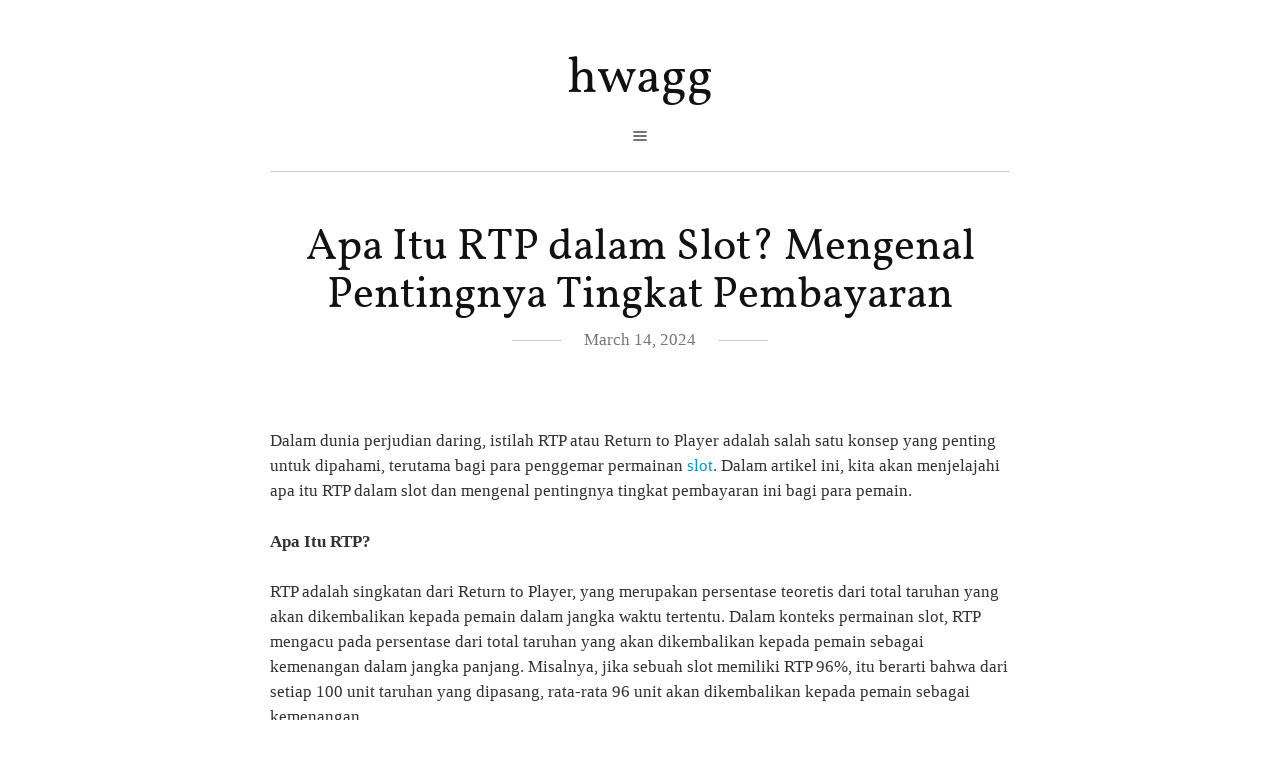

--- FILE ---
content_type: text/html; charset=UTF-8
request_url: https://hwagg.com/apa-itu-rtp-dalam-slot-mengenal-pentingnya-tingkat-pembayaran/
body_size: 10610
content:
<!DOCTYPE html>
<!--[if IE 7]>
<html class="ie ie7" lang="en-US" prefix="og: https://ogp.me/ns#">
<![endif]-->
<!--[if IE 8]>
<html class="ie ie8" lang="en-US" prefix="og: https://ogp.me/ns#">
<![endif]-->
<!--[if !(IE 7) | !(IE 8)  ]><!-->
<html lang="en-US" prefix="og: https://ogp.me/ns#">
<!--<![endif]-->
<head>
    <meta charset="UTF-8" />
    <meta name="viewport" content="width=device-width" />
    <title>Apa Itu RTP dalam Slot? Mengenal Pentingnya Tingkat Pembayaran - hwagg</title>
    <link rel="pingback" href="https://hwagg.com/xmlrpc.php" />
        <!--[if lt IE 9]>
    <script src="https://hwagg.com/wp-content/themes/page/js/html5.js" type="text/javascript"></script>
    <![endif]-->
    
<!-- Search Engine Optimization by Rank Math - https://rankmath.com/ -->
<meta name="description" content="Dalam dunia perjudian daring, istilah RTP atau Return to Player adalah salah satu konsep yang penting untuk dipahami, terutama bagi para penggemar permainan"/>
<meta name="robots" content="index, follow, max-snippet:-1, max-video-preview:-1, max-image-preview:large"/>
<link rel="canonical" href="https://hwagg.com/apa-itu-rtp-dalam-slot-mengenal-pentingnya-tingkat-pembayaran/" />
<meta property="og:locale" content="en_US" />
<meta property="og:type" content="article" />
<meta property="og:title" content="Apa Itu RTP dalam Slot? Mengenal Pentingnya Tingkat Pembayaran - hwagg" />
<meta property="og:description" content="Dalam dunia perjudian daring, istilah RTP atau Return to Player adalah salah satu konsep yang penting untuk dipahami, terutama bagi para penggemar permainan" />
<meta property="og:url" content="https://hwagg.com/apa-itu-rtp-dalam-slot-mengenal-pentingnya-tingkat-pembayaran/" />
<meta property="og:site_name" content="Pizza Time" />
<meta property="article:section" content="Uncategorized" />
<meta property="og:updated_time" content="2024-03-14T16:37:04+00:00" />
<meta property="article:published_time" content="2024-03-14T16:08:14+00:00" />
<meta property="article:modified_time" content="2024-03-14T16:37:04+00:00" />
<meta name="twitter:card" content="summary_large_image" />
<meta name="twitter:title" content="Apa Itu RTP dalam Slot? Mengenal Pentingnya Tingkat Pembayaran - hwagg" />
<meta name="twitter:description" content="Dalam dunia perjudian daring, istilah RTP atau Return to Player adalah salah satu konsep yang penting untuk dipahami, terutama bagi para penggemar permainan" />
<meta name="twitter:label1" content="Written by" />
<meta name="twitter:data1" content="admin" />
<meta name="twitter:label2" content="Time to read" />
<meta name="twitter:data2" content="2 minutes" />
<script type="application/ld+json" class="rank-math-schema">{"@context":"https://schema.org","@graph":[{"@type":["Person","Organization"],"@id":"https://hwagg.com/#person","name":"Pizza Time"},{"@type":"WebSite","@id":"https://hwagg.com/#website","url":"https://hwagg.com","name":"Pizza Time","publisher":{"@id":"https://hwagg.com/#person"},"inLanguage":"en-US"},{"@type":"WebPage","@id":"https://hwagg.com/apa-itu-rtp-dalam-slot-mengenal-pentingnya-tingkat-pembayaran/#webpage","url":"https://hwagg.com/apa-itu-rtp-dalam-slot-mengenal-pentingnya-tingkat-pembayaran/","name":"Apa Itu RTP dalam Slot? Mengenal Pentingnya Tingkat Pembayaran - hwagg","datePublished":"2024-03-14T16:08:14+00:00","dateModified":"2024-03-14T16:37:04+00:00","isPartOf":{"@id":"https://hwagg.com/#website"},"inLanguage":"en-US"},{"@type":"Person","@id":"https://hwagg.com/author/admin/","name":"admin","url":"https://hwagg.com/author/admin/","image":{"@type":"ImageObject","@id":"https://secure.gravatar.com/avatar/7e3806f55d961e507885c7503eec30214fda167c37daca2df7ef6c410d80c370?s=96&amp;d=mm&amp;r=g","url":"https://secure.gravatar.com/avatar/7e3806f55d961e507885c7503eec30214fda167c37daca2df7ef6c410d80c370?s=96&amp;d=mm&amp;r=g","caption":"admin","inLanguage":"en-US"},"sameAs":["https://hwagg.com"]},{"@type":"BlogPosting","headline":"Apa Itu RTP dalam Slot? Mengenal Pentingnya Tingkat Pembayaran - hwagg","datePublished":"2024-03-14T16:08:14+00:00","dateModified":"2024-03-14T16:37:04+00:00","articleSection":"Uncategorized","author":{"@id":"https://hwagg.com/author/admin/","name":"admin"},"publisher":{"@id":"https://hwagg.com/#person"},"description":"Dalam dunia perjudian daring, istilah RTP atau Return to Player adalah salah satu konsep yang penting untuk dipahami, terutama bagi para penggemar permainan","name":"Apa Itu RTP dalam Slot? Mengenal Pentingnya Tingkat Pembayaran - hwagg","@id":"https://hwagg.com/apa-itu-rtp-dalam-slot-mengenal-pentingnya-tingkat-pembayaran/#richSnippet","isPartOf":{"@id":"https://hwagg.com/apa-itu-rtp-dalam-slot-mengenal-pentingnya-tingkat-pembayaran/#webpage"},"inLanguage":"en-US","mainEntityOfPage":{"@id":"https://hwagg.com/apa-itu-rtp-dalam-slot-mengenal-pentingnya-tingkat-pembayaran/#webpage"}}]}</script>
<!-- /Rank Math WordPress SEO plugin -->

<link rel="alternate" type="application/rss+xml" title="hwagg &raquo; Feed" href="https://hwagg.com/feed/" />
<link rel="alternate" title="oEmbed (JSON)" type="application/json+oembed" href="https://hwagg.com/wp-json/oembed/1.0/embed?url=https%3A%2F%2Fhwagg.com%2Fapa-itu-rtp-dalam-slot-mengenal-pentingnya-tingkat-pembayaran%2F" />
<link rel="alternate" title="oEmbed (XML)" type="text/xml+oembed" href="https://hwagg.com/wp-json/oembed/1.0/embed?url=https%3A%2F%2Fhwagg.com%2Fapa-itu-rtp-dalam-slot-mengenal-pentingnya-tingkat-pembayaran%2F&#038;format=xml" />
<style id='wp-img-auto-sizes-contain-inline-css' type='text/css'>
img:is([sizes=auto i],[sizes^="auto," i]){contain-intrinsic-size:3000px 1500px}
/*# sourceURL=wp-img-auto-sizes-contain-inline-css */
</style>
<style id='wp-emoji-styles-inline-css' type='text/css'>

	img.wp-smiley, img.emoji {
		display: inline !important;
		border: none !important;
		box-shadow: none !important;
		height: 1em !important;
		width: 1em !important;
		margin: 0 0.07em !important;
		vertical-align: -0.1em !important;
		background: none !important;
		padding: 0 !important;
	}
/*# sourceURL=wp-emoji-styles-inline-css */
</style>
<style id='wp-block-library-inline-css' type='text/css'>
:root{--wp-block-synced-color:#7a00df;--wp-block-synced-color--rgb:122,0,223;--wp-bound-block-color:var(--wp-block-synced-color);--wp-editor-canvas-background:#ddd;--wp-admin-theme-color:#007cba;--wp-admin-theme-color--rgb:0,124,186;--wp-admin-theme-color-darker-10:#006ba1;--wp-admin-theme-color-darker-10--rgb:0,107,160.5;--wp-admin-theme-color-darker-20:#005a87;--wp-admin-theme-color-darker-20--rgb:0,90,135;--wp-admin-border-width-focus:2px}@media (min-resolution:192dpi){:root{--wp-admin-border-width-focus:1.5px}}.wp-element-button{cursor:pointer}:root .has-very-light-gray-background-color{background-color:#eee}:root .has-very-dark-gray-background-color{background-color:#313131}:root .has-very-light-gray-color{color:#eee}:root .has-very-dark-gray-color{color:#313131}:root .has-vivid-green-cyan-to-vivid-cyan-blue-gradient-background{background:linear-gradient(135deg,#00d084,#0693e3)}:root .has-purple-crush-gradient-background{background:linear-gradient(135deg,#34e2e4,#4721fb 50%,#ab1dfe)}:root .has-hazy-dawn-gradient-background{background:linear-gradient(135deg,#faaca8,#dad0ec)}:root .has-subdued-olive-gradient-background{background:linear-gradient(135deg,#fafae1,#67a671)}:root .has-atomic-cream-gradient-background{background:linear-gradient(135deg,#fdd79a,#004a59)}:root .has-nightshade-gradient-background{background:linear-gradient(135deg,#330968,#31cdcf)}:root .has-midnight-gradient-background{background:linear-gradient(135deg,#020381,#2874fc)}:root{--wp--preset--font-size--normal:16px;--wp--preset--font-size--huge:42px}.has-regular-font-size{font-size:1em}.has-larger-font-size{font-size:2.625em}.has-normal-font-size{font-size:var(--wp--preset--font-size--normal)}.has-huge-font-size{font-size:var(--wp--preset--font-size--huge)}.has-text-align-center{text-align:center}.has-text-align-left{text-align:left}.has-text-align-right{text-align:right}.has-fit-text{white-space:nowrap!important}#end-resizable-editor-section{display:none}.aligncenter{clear:both}.items-justified-left{justify-content:flex-start}.items-justified-center{justify-content:center}.items-justified-right{justify-content:flex-end}.items-justified-space-between{justify-content:space-between}.screen-reader-text{border:0;clip-path:inset(50%);height:1px;margin:-1px;overflow:hidden;padding:0;position:absolute;width:1px;word-wrap:normal!important}.screen-reader-text:focus{background-color:#ddd;clip-path:none;color:#444;display:block;font-size:1em;height:auto;left:5px;line-height:normal;padding:15px 23px 14px;text-decoration:none;top:5px;width:auto;z-index:100000}html :where(.has-border-color){border-style:solid}html :where([style*=border-top-color]){border-top-style:solid}html :where([style*=border-right-color]){border-right-style:solid}html :where([style*=border-bottom-color]){border-bottom-style:solid}html :where([style*=border-left-color]){border-left-style:solid}html :where([style*=border-width]){border-style:solid}html :where([style*=border-top-width]){border-top-style:solid}html :where([style*=border-right-width]){border-right-style:solid}html :where([style*=border-bottom-width]){border-bottom-style:solid}html :where([style*=border-left-width]){border-left-style:solid}html :where(img[class*=wp-image-]){height:auto;max-width:100%}:where(figure){margin:0 0 1em}html :where(.is-position-sticky){--wp-admin--admin-bar--position-offset:var(--wp-admin--admin-bar--height,0px)}@media screen and (max-width:600px){html :where(.is-position-sticky){--wp-admin--admin-bar--position-offset:0px}}

/*# sourceURL=wp-block-library-inline-css */
</style><style id='wp-block-archives-inline-css' type='text/css'>
.wp-block-archives{box-sizing:border-box}.wp-block-archives-dropdown label{display:block}
/*# sourceURL=https://hwagg.com/wp-includes/blocks/archives/style.min.css */
</style>
<style id='wp-block-categories-inline-css' type='text/css'>
.wp-block-categories{box-sizing:border-box}.wp-block-categories.alignleft{margin-right:2em}.wp-block-categories.alignright{margin-left:2em}.wp-block-categories.wp-block-categories-dropdown.aligncenter{text-align:center}.wp-block-categories .wp-block-categories__label{display:block;width:100%}
/*# sourceURL=https://hwagg.com/wp-includes/blocks/categories/style.min.css */
</style>
<style id='wp-block-heading-inline-css' type='text/css'>
h1:where(.wp-block-heading).has-background,h2:where(.wp-block-heading).has-background,h3:where(.wp-block-heading).has-background,h4:where(.wp-block-heading).has-background,h5:where(.wp-block-heading).has-background,h6:where(.wp-block-heading).has-background{padding:1.25em 2.375em}h1.has-text-align-left[style*=writing-mode]:where([style*=vertical-lr]),h1.has-text-align-right[style*=writing-mode]:where([style*=vertical-rl]),h2.has-text-align-left[style*=writing-mode]:where([style*=vertical-lr]),h2.has-text-align-right[style*=writing-mode]:where([style*=vertical-rl]),h3.has-text-align-left[style*=writing-mode]:where([style*=vertical-lr]),h3.has-text-align-right[style*=writing-mode]:where([style*=vertical-rl]),h4.has-text-align-left[style*=writing-mode]:where([style*=vertical-lr]),h4.has-text-align-right[style*=writing-mode]:where([style*=vertical-rl]),h5.has-text-align-left[style*=writing-mode]:where([style*=vertical-lr]),h5.has-text-align-right[style*=writing-mode]:where([style*=vertical-rl]),h6.has-text-align-left[style*=writing-mode]:where([style*=vertical-lr]),h6.has-text-align-right[style*=writing-mode]:where([style*=vertical-rl]){rotate:180deg}
/*# sourceURL=https://hwagg.com/wp-includes/blocks/heading/style.min.css */
</style>
<style id='wp-block-latest-comments-inline-css' type='text/css'>
ol.wp-block-latest-comments{box-sizing:border-box;margin-left:0}:where(.wp-block-latest-comments:not([style*=line-height] .wp-block-latest-comments__comment)){line-height:1.1}:where(.wp-block-latest-comments:not([style*=line-height] .wp-block-latest-comments__comment-excerpt p)){line-height:1.8}.has-dates :where(.wp-block-latest-comments:not([style*=line-height])),.has-excerpts :where(.wp-block-latest-comments:not([style*=line-height])){line-height:1.5}.wp-block-latest-comments .wp-block-latest-comments{padding-left:0}.wp-block-latest-comments__comment{list-style:none;margin-bottom:1em}.has-avatars .wp-block-latest-comments__comment{list-style:none;min-height:2.25em}.has-avatars .wp-block-latest-comments__comment .wp-block-latest-comments__comment-excerpt,.has-avatars .wp-block-latest-comments__comment .wp-block-latest-comments__comment-meta{margin-left:3.25em}.wp-block-latest-comments__comment-excerpt p{font-size:.875em;margin:.36em 0 1.4em}.wp-block-latest-comments__comment-date{display:block;font-size:.75em}.wp-block-latest-comments .avatar,.wp-block-latest-comments__comment-avatar{border-radius:1.5em;display:block;float:left;height:2.5em;margin-right:.75em;width:2.5em}.wp-block-latest-comments[class*=-font-size] a,.wp-block-latest-comments[style*=font-size] a{font-size:inherit}
/*# sourceURL=https://hwagg.com/wp-includes/blocks/latest-comments/style.min.css */
</style>
<style id='wp-block-latest-posts-inline-css' type='text/css'>
.wp-block-latest-posts{box-sizing:border-box}.wp-block-latest-posts.alignleft{margin-right:2em}.wp-block-latest-posts.alignright{margin-left:2em}.wp-block-latest-posts.wp-block-latest-posts__list{list-style:none}.wp-block-latest-posts.wp-block-latest-posts__list li{clear:both;overflow-wrap:break-word}.wp-block-latest-posts.is-grid{display:flex;flex-wrap:wrap}.wp-block-latest-posts.is-grid li{margin:0 1.25em 1.25em 0;width:100%}@media (min-width:600px){.wp-block-latest-posts.columns-2 li{width:calc(50% - .625em)}.wp-block-latest-posts.columns-2 li:nth-child(2n){margin-right:0}.wp-block-latest-posts.columns-3 li{width:calc(33.33333% - .83333em)}.wp-block-latest-posts.columns-3 li:nth-child(3n){margin-right:0}.wp-block-latest-posts.columns-4 li{width:calc(25% - .9375em)}.wp-block-latest-posts.columns-4 li:nth-child(4n){margin-right:0}.wp-block-latest-posts.columns-5 li{width:calc(20% - 1em)}.wp-block-latest-posts.columns-5 li:nth-child(5n){margin-right:0}.wp-block-latest-posts.columns-6 li{width:calc(16.66667% - 1.04167em)}.wp-block-latest-posts.columns-6 li:nth-child(6n){margin-right:0}}:root :where(.wp-block-latest-posts.is-grid){padding:0}:root :where(.wp-block-latest-posts.wp-block-latest-posts__list){padding-left:0}.wp-block-latest-posts__post-author,.wp-block-latest-posts__post-date{display:block;font-size:.8125em}.wp-block-latest-posts__post-excerpt,.wp-block-latest-posts__post-full-content{margin-bottom:1em;margin-top:.5em}.wp-block-latest-posts__featured-image a{display:inline-block}.wp-block-latest-posts__featured-image img{height:auto;max-width:100%;width:auto}.wp-block-latest-posts__featured-image.alignleft{float:left;margin-right:1em}.wp-block-latest-posts__featured-image.alignright{float:right;margin-left:1em}.wp-block-latest-posts__featured-image.aligncenter{margin-bottom:1em;text-align:center}
/*# sourceURL=https://hwagg.com/wp-includes/blocks/latest-posts/style.min.css */
</style>
<style id='wp-block-search-inline-css' type='text/css'>
.wp-block-search__button{margin-left:10px;word-break:normal}.wp-block-search__button.has-icon{line-height:0}.wp-block-search__button svg{height:1.25em;min-height:24px;min-width:24px;width:1.25em;fill:currentColor;vertical-align:text-bottom}:where(.wp-block-search__button){border:1px solid #ccc;padding:6px 10px}.wp-block-search__inside-wrapper{display:flex;flex:auto;flex-wrap:nowrap;max-width:100%}.wp-block-search__label{width:100%}.wp-block-search.wp-block-search__button-only .wp-block-search__button{box-sizing:border-box;display:flex;flex-shrink:0;justify-content:center;margin-left:0;max-width:100%}.wp-block-search.wp-block-search__button-only .wp-block-search__inside-wrapper{min-width:0!important;transition-property:width}.wp-block-search.wp-block-search__button-only .wp-block-search__input{flex-basis:100%;transition-duration:.3s}.wp-block-search.wp-block-search__button-only.wp-block-search__searchfield-hidden,.wp-block-search.wp-block-search__button-only.wp-block-search__searchfield-hidden .wp-block-search__inside-wrapper{overflow:hidden}.wp-block-search.wp-block-search__button-only.wp-block-search__searchfield-hidden .wp-block-search__input{border-left-width:0!important;border-right-width:0!important;flex-basis:0;flex-grow:0;margin:0;min-width:0!important;padding-left:0!important;padding-right:0!important;width:0!important}:where(.wp-block-search__input){appearance:none;border:1px solid #949494;flex-grow:1;font-family:inherit;font-size:inherit;font-style:inherit;font-weight:inherit;letter-spacing:inherit;line-height:inherit;margin-left:0;margin-right:0;min-width:3rem;padding:8px;text-decoration:unset!important;text-transform:inherit}:where(.wp-block-search__button-inside .wp-block-search__inside-wrapper){background-color:#fff;border:1px solid #949494;box-sizing:border-box;padding:4px}:where(.wp-block-search__button-inside .wp-block-search__inside-wrapper) .wp-block-search__input{border:none;border-radius:0;padding:0 4px}:where(.wp-block-search__button-inside .wp-block-search__inside-wrapper) .wp-block-search__input:focus{outline:none}:where(.wp-block-search__button-inside .wp-block-search__inside-wrapper) :where(.wp-block-search__button){padding:4px 8px}.wp-block-search.aligncenter .wp-block-search__inside-wrapper{margin:auto}.wp-block[data-align=right] .wp-block-search.wp-block-search__button-only .wp-block-search__inside-wrapper{float:right}
/*# sourceURL=https://hwagg.com/wp-includes/blocks/search/style.min.css */
</style>
<style id='wp-block-group-inline-css' type='text/css'>
.wp-block-group{box-sizing:border-box}:where(.wp-block-group.wp-block-group-is-layout-constrained){position:relative}
/*# sourceURL=https://hwagg.com/wp-includes/blocks/group/style.min.css */
</style>
<style id='global-styles-inline-css' type='text/css'>
:root{--wp--preset--aspect-ratio--square: 1;--wp--preset--aspect-ratio--4-3: 4/3;--wp--preset--aspect-ratio--3-4: 3/4;--wp--preset--aspect-ratio--3-2: 3/2;--wp--preset--aspect-ratio--2-3: 2/3;--wp--preset--aspect-ratio--16-9: 16/9;--wp--preset--aspect-ratio--9-16: 9/16;--wp--preset--color--black: #000000;--wp--preset--color--cyan-bluish-gray: #abb8c3;--wp--preset--color--white: #ffffff;--wp--preset--color--pale-pink: #f78da7;--wp--preset--color--vivid-red: #cf2e2e;--wp--preset--color--luminous-vivid-orange: #ff6900;--wp--preset--color--luminous-vivid-amber: #fcb900;--wp--preset--color--light-green-cyan: #7bdcb5;--wp--preset--color--vivid-green-cyan: #00d084;--wp--preset--color--pale-cyan-blue: #8ed1fc;--wp--preset--color--vivid-cyan-blue: #0693e3;--wp--preset--color--vivid-purple: #9b51e0;--wp--preset--gradient--vivid-cyan-blue-to-vivid-purple: linear-gradient(135deg,rgb(6,147,227) 0%,rgb(155,81,224) 100%);--wp--preset--gradient--light-green-cyan-to-vivid-green-cyan: linear-gradient(135deg,rgb(122,220,180) 0%,rgb(0,208,130) 100%);--wp--preset--gradient--luminous-vivid-amber-to-luminous-vivid-orange: linear-gradient(135deg,rgb(252,185,0) 0%,rgb(255,105,0) 100%);--wp--preset--gradient--luminous-vivid-orange-to-vivid-red: linear-gradient(135deg,rgb(255,105,0) 0%,rgb(207,46,46) 100%);--wp--preset--gradient--very-light-gray-to-cyan-bluish-gray: linear-gradient(135deg,rgb(238,238,238) 0%,rgb(169,184,195) 100%);--wp--preset--gradient--cool-to-warm-spectrum: linear-gradient(135deg,rgb(74,234,220) 0%,rgb(151,120,209) 20%,rgb(207,42,186) 40%,rgb(238,44,130) 60%,rgb(251,105,98) 80%,rgb(254,248,76) 100%);--wp--preset--gradient--blush-light-purple: linear-gradient(135deg,rgb(255,206,236) 0%,rgb(152,150,240) 100%);--wp--preset--gradient--blush-bordeaux: linear-gradient(135deg,rgb(254,205,165) 0%,rgb(254,45,45) 50%,rgb(107,0,62) 100%);--wp--preset--gradient--luminous-dusk: linear-gradient(135deg,rgb(255,203,112) 0%,rgb(199,81,192) 50%,rgb(65,88,208) 100%);--wp--preset--gradient--pale-ocean: linear-gradient(135deg,rgb(255,245,203) 0%,rgb(182,227,212) 50%,rgb(51,167,181) 100%);--wp--preset--gradient--electric-grass: linear-gradient(135deg,rgb(202,248,128) 0%,rgb(113,206,126) 100%);--wp--preset--gradient--midnight: linear-gradient(135deg,rgb(2,3,129) 0%,rgb(40,116,252) 100%);--wp--preset--font-size--small: 13px;--wp--preset--font-size--medium: 20px;--wp--preset--font-size--large: 36px;--wp--preset--font-size--x-large: 42px;--wp--preset--spacing--20: 0.44rem;--wp--preset--spacing--30: 0.67rem;--wp--preset--spacing--40: 1rem;--wp--preset--spacing--50: 1.5rem;--wp--preset--spacing--60: 2.25rem;--wp--preset--spacing--70: 3.38rem;--wp--preset--spacing--80: 5.06rem;--wp--preset--shadow--natural: 6px 6px 9px rgba(0, 0, 0, 0.2);--wp--preset--shadow--deep: 12px 12px 50px rgba(0, 0, 0, 0.4);--wp--preset--shadow--sharp: 6px 6px 0px rgba(0, 0, 0, 0.2);--wp--preset--shadow--outlined: 6px 6px 0px -3px rgb(255, 255, 255), 6px 6px rgb(0, 0, 0);--wp--preset--shadow--crisp: 6px 6px 0px rgb(0, 0, 0);}:where(.is-layout-flex){gap: 0.5em;}:where(.is-layout-grid){gap: 0.5em;}body .is-layout-flex{display: flex;}.is-layout-flex{flex-wrap: wrap;align-items: center;}.is-layout-flex > :is(*, div){margin: 0;}body .is-layout-grid{display: grid;}.is-layout-grid > :is(*, div){margin: 0;}:where(.wp-block-columns.is-layout-flex){gap: 2em;}:where(.wp-block-columns.is-layout-grid){gap: 2em;}:where(.wp-block-post-template.is-layout-flex){gap: 1.25em;}:where(.wp-block-post-template.is-layout-grid){gap: 1.25em;}.has-black-color{color: var(--wp--preset--color--black) !important;}.has-cyan-bluish-gray-color{color: var(--wp--preset--color--cyan-bluish-gray) !important;}.has-white-color{color: var(--wp--preset--color--white) !important;}.has-pale-pink-color{color: var(--wp--preset--color--pale-pink) !important;}.has-vivid-red-color{color: var(--wp--preset--color--vivid-red) !important;}.has-luminous-vivid-orange-color{color: var(--wp--preset--color--luminous-vivid-orange) !important;}.has-luminous-vivid-amber-color{color: var(--wp--preset--color--luminous-vivid-amber) !important;}.has-light-green-cyan-color{color: var(--wp--preset--color--light-green-cyan) !important;}.has-vivid-green-cyan-color{color: var(--wp--preset--color--vivid-green-cyan) !important;}.has-pale-cyan-blue-color{color: var(--wp--preset--color--pale-cyan-blue) !important;}.has-vivid-cyan-blue-color{color: var(--wp--preset--color--vivid-cyan-blue) !important;}.has-vivid-purple-color{color: var(--wp--preset--color--vivid-purple) !important;}.has-black-background-color{background-color: var(--wp--preset--color--black) !important;}.has-cyan-bluish-gray-background-color{background-color: var(--wp--preset--color--cyan-bluish-gray) !important;}.has-white-background-color{background-color: var(--wp--preset--color--white) !important;}.has-pale-pink-background-color{background-color: var(--wp--preset--color--pale-pink) !important;}.has-vivid-red-background-color{background-color: var(--wp--preset--color--vivid-red) !important;}.has-luminous-vivid-orange-background-color{background-color: var(--wp--preset--color--luminous-vivid-orange) !important;}.has-luminous-vivid-amber-background-color{background-color: var(--wp--preset--color--luminous-vivid-amber) !important;}.has-light-green-cyan-background-color{background-color: var(--wp--preset--color--light-green-cyan) !important;}.has-vivid-green-cyan-background-color{background-color: var(--wp--preset--color--vivid-green-cyan) !important;}.has-pale-cyan-blue-background-color{background-color: var(--wp--preset--color--pale-cyan-blue) !important;}.has-vivid-cyan-blue-background-color{background-color: var(--wp--preset--color--vivid-cyan-blue) !important;}.has-vivid-purple-background-color{background-color: var(--wp--preset--color--vivid-purple) !important;}.has-black-border-color{border-color: var(--wp--preset--color--black) !important;}.has-cyan-bluish-gray-border-color{border-color: var(--wp--preset--color--cyan-bluish-gray) !important;}.has-white-border-color{border-color: var(--wp--preset--color--white) !important;}.has-pale-pink-border-color{border-color: var(--wp--preset--color--pale-pink) !important;}.has-vivid-red-border-color{border-color: var(--wp--preset--color--vivid-red) !important;}.has-luminous-vivid-orange-border-color{border-color: var(--wp--preset--color--luminous-vivid-orange) !important;}.has-luminous-vivid-amber-border-color{border-color: var(--wp--preset--color--luminous-vivid-amber) !important;}.has-light-green-cyan-border-color{border-color: var(--wp--preset--color--light-green-cyan) !important;}.has-vivid-green-cyan-border-color{border-color: var(--wp--preset--color--vivid-green-cyan) !important;}.has-pale-cyan-blue-border-color{border-color: var(--wp--preset--color--pale-cyan-blue) !important;}.has-vivid-cyan-blue-border-color{border-color: var(--wp--preset--color--vivid-cyan-blue) !important;}.has-vivid-purple-border-color{border-color: var(--wp--preset--color--vivid-purple) !important;}.has-vivid-cyan-blue-to-vivid-purple-gradient-background{background: var(--wp--preset--gradient--vivid-cyan-blue-to-vivid-purple) !important;}.has-light-green-cyan-to-vivid-green-cyan-gradient-background{background: var(--wp--preset--gradient--light-green-cyan-to-vivid-green-cyan) !important;}.has-luminous-vivid-amber-to-luminous-vivid-orange-gradient-background{background: var(--wp--preset--gradient--luminous-vivid-amber-to-luminous-vivid-orange) !important;}.has-luminous-vivid-orange-to-vivid-red-gradient-background{background: var(--wp--preset--gradient--luminous-vivid-orange-to-vivid-red) !important;}.has-very-light-gray-to-cyan-bluish-gray-gradient-background{background: var(--wp--preset--gradient--very-light-gray-to-cyan-bluish-gray) !important;}.has-cool-to-warm-spectrum-gradient-background{background: var(--wp--preset--gradient--cool-to-warm-spectrum) !important;}.has-blush-light-purple-gradient-background{background: var(--wp--preset--gradient--blush-light-purple) !important;}.has-blush-bordeaux-gradient-background{background: var(--wp--preset--gradient--blush-bordeaux) !important;}.has-luminous-dusk-gradient-background{background: var(--wp--preset--gradient--luminous-dusk) !important;}.has-pale-ocean-gradient-background{background: var(--wp--preset--gradient--pale-ocean) !important;}.has-electric-grass-gradient-background{background: var(--wp--preset--gradient--electric-grass) !important;}.has-midnight-gradient-background{background: var(--wp--preset--gradient--midnight) !important;}.has-small-font-size{font-size: var(--wp--preset--font-size--small) !important;}.has-medium-font-size{font-size: var(--wp--preset--font-size--medium) !important;}.has-large-font-size{font-size: var(--wp--preset--font-size--large) !important;}.has-x-large-font-size{font-size: var(--wp--preset--font-size--x-large) !important;}
/*# sourceURL=global-styles-inline-css */
</style>

<style id='classic-theme-styles-inline-css' type='text/css'>
/*! This file is auto-generated */
.wp-block-button__link{color:#fff;background-color:#32373c;border-radius:9999px;box-shadow:none;text-decoration:none;padding:calc(.667em + 2px) calc(1.333em + 2px);font-size:1.125em}.wp-block-file__button{background:#32373c;color:#fff;text-decoration:none}
/*# sourceURL=/wp-includes/css/classic-themes.min.css */
</style>
<link rel='stylesheet' id='page-style-css' href='https://hwagg.com/wp-content/themes/page/style.css?ver=6.9' type='text/css' media='all' />
<script type="text/javascript" src="https://hwagg.com/wp-includes/js/jquery/jquery.min.js?ver=3.7.1" id="jquery-core-js"></script>
<script type="text/javascript" src="https://hwagg.com/wp-includes/js/jquery/jquery-migrate.min.js?ver=3.4.1" id="jquery-migrate-js"></script>
<link rel="https://api.w.org/" href="https://hwagg.com/wp-json/" /><link rel="alternate" title="JSON" type="application/json" href="https://hwagg.com/wp-json/wp/v2/posts/43" /><link rel="EditURI" type="application/rsd+xml" title="RSD" href="https://hwagg.com/xmlrpc.php?rsd" />
<meta name="generator" content="WordPress 6.9" />
<link rel='shortlink' href='https://hwagg.com/?p=43' />
</head>
<body class="wp-singular post-template-default single single-post postid-43 single-format-standard wp-theme-page">

    <header class="site-header" role="banner">
        <div class="site-wrapper">
                        <h1 class="site-title"><a href="https://hwagg.com/" title="hwagg" rel="home">hwagg</a></h1>
            <h2 class="site-description"></h2>
                                    <a id="pageslide-trigger" href="#sidebar">open</a>        </div>
    </header>

    <div class="site-content site-singular" role="main">
        <div class="site-wrapper">

    <article id="post-43" class="post-43 post type-post status-publish format-standard hentry category-uncategorized">
        <header>
                        <h1 class="entry-title">Apa Itu RTP dalam Slot? Mengenal Pentingnya Tingkat Pembayaran</h1>
                        <time class="entry-date" datetime="2024-03-14T16:08:14+00:00"><span>March 14, 2024</span></time>        </header>

                <div class="entry-content">
            <p>&nbsp;</p>
<p>Dalam dunia perjudian daring, istilah RTP atau Return to Player adalah salah satu konsep yang penting untuk dipahami, terutama bagi para penggemar permainan <a href="https://playaoba.com/" target="_blank" rel="noopener">slot</a>. Dalam artikel ini, kita akan menjelajahi apa itu RTP dalam slot dan mengenal pentingnya tingkat pembayaran ini bagi para pemain.</p>
<p><strong>Apa Itu RTP?</strong></p>
<p>RTP adalah singkatan dari Return to Player, yang merupakan persentase teoretis dari total taruhan yang akan dikembalikan kepada pemain dalam jangka waktu tertentu. Dalam konteks permainan slot, RTP mengacu pada persentase dari total taruhan yang akan dikembalikan kepada pemain sebagai kemenangan dalam jangka panjang. Misalnya, jika sebuah slot memiliki RTP 96%, itu berarti bahwa dari setiap 100 unit taruhan yang dipasang, rata-rata 96 unit akan dikembalikan kepada pemain sebagai kemenangan.</p>
<p><strong>Pentingnya Tingkat Pembayaran dalam Slot</strong></p>
<p>Tingkat pembayaran atau RTP dalam slot sangat penting karena memengaruhi seberapa besar peluang Anda untuk menang dalam jangka panjang. Semakin tinggi RTP suatu slot, semakin besar kemungkinan Anda untuk mendapatkan kembali sebagian besar dari total taruhan Anda sebagai kemenangan. Oleh karena itu, pemahaman tentang RTP dapat membantu pemain membuat keputusan yang lebih bijak dalam memilih permainan slot mana yang ingin dimainkan.</p>
<p><strong>Bagaimana RTP Mempengaruhi Permainan Slot?</strong></p>
<p>RTP dapat memengaruhi pengalaman bermain slot secara signifikan. Slot dengan RTP tinggi cenderung memberikan kemenangan lebih sering dan lebih besar dalam jangka panjang, sementara slot dengan RTP rendah mungkin memberikan kemenangan yang lebih jarang dan lebih kecil. Oleh karena itu, pemain sering mencari slot dengan RTP yang tinggi untuk meningkatkan peluang mereka untuk menang.</p>
<p><strong>Menemukan Slot dengan RTP Tinggi</strong></p>
<p>Saat memilih slot untuk dimainkan, penting untuk memperhatikan RTP permainan tersebut. Slot dengan RTP yang tinggi biasanya dianggap lebih menguntungkan bagi para pemain karena mereka memiliki peluang yang lebih baik untuk mendapatkan kembali sebagian besar dari total taruhan mereka sebagai kemenangan. Namun, perlu diingat bahwa RTP hanya merupakan faktor satu dari banyak hal yang perlu dipertimbangkan saat memilih slot, dan pemain juga harus memperhatikan faktor lain seperti volatilitas dan fitur bonus.</p>
<p><strong>Strategi Bermain dengan Memanfaatkan RTP</strong></p>
<p>Memahami RTP dapat membantu pemain mengembangkan strategi bermain yang lebih baik. Salah satu strategi yang umum digunakan adalah dengan fokus pada slot dengan RTP tinggi, karena ini dapat meningkatkan peluang Anda untuk menang dalam jangka panjang. Selain itu, pemain juga dapat memanfaatkan fitur demo atau mode latihan yang disediakan oleh beberapa situs judi daring untuk menguji berbagai permainan slot dan menemukan yang sesuai dengan preferensi mereka.</p>
<p><strong>Kesimpulan</strong></p>
<p>RTP atau Return to Player adalah konsep yang penting dalam perjudian slot online, karena memengaruhi seberapa besar peluang Anda untuk menang dalam jangka panjang. Dengan memahami RTP dan memperhatikan tingkat pembayaran saat memilih slot untuk dimainkan, pemain dapat meningkatkan peluang mereka untuk mendapatkan kemenangan yang lebih besar. Namun, perlu diingat bahwa RTP hanya merupakan salah satu faktor yang perlu dipertimbangkan, dan pemain juga harus memperhatikan faktor lain seperti volatilitas dan fitur bonus. Dengan demikian, ayo kenali RTP dalam slot dan manfaatkan pengetahuan ini untuk meningkatkan pengalaman bermain Anda!</p>
            <nav class="navigation" role="navigation">
        <div class="nav-previous alignleft"><span class="meta-nav">&larr;</span> <a href="https://hwagg.com/navigasi-aman-tips-memilih-situs-judi-slot-online-terpercaya/" rel="prev">Navigasi Aman: Tips Memilih Situs Judi Slot Online Terpercaya</a></div>        <div class="nav-next alignright"><a href="https://hwagg.com/inovasi-terbaru-perkembangan-mesin-slot-dalam-industri-perjudian-indonesia/" rel="next">Inovasi Terbaru: Perkembangan Mesin Slot dalam Industri Perjudian Indonesia</a> <span class="meta-nav">&rarr;</span></div>    </nav>        </div>
        
        <footer>
            in <a href="https://hwagg.com/category/uncategorized/" rel="category tag">Uncategorized</a> <span class="by-author"> by <span class="author vcard"><a class="url fn n" href="https://hwagg.com/author/admin/" title="View all posts by admin" rel="author">admin</a></span></span>.                    </footer>
    </article>
        </div>
</div>
<nav class="site-navigation" role="navigation">
    <div class="site-wrapper"><ul>
<li ><a href="https://hwagg.com/">Home</a></li><li class="page_item page-item-2"><a href="https://hwagg.com/sample-page/">Sample Page</a></li>
</ul></div>
</nav>
<footer class="site-footer" role="contentinfo">
    <div class="site-wrapper">
        <p class="site-credits"><a href="http://www.netcod.es/" title="Netcodes">design by Netcodes</a></p>
    </div>
</footer>
<div id="sidebar" class="main-sidebar">
    <span class="pageslide-close">close</span>
    <aside id="block-2" class="widget widget_block widget_search"><form role="search" method="get" action="https://hwagg.com/" class="wp-block-search__button-outside wp-block-search__text-button wp-block-search"    ><label class="wp-block-search__label" for="wp-block-search__input-1" >Search</label><div class="wp-block-search__inside-wrapper" ><input class="wp-block-search__input" id="wp-block-search__input-1" placeholder="" value="" type="search" name="s" required /><button aria-label="Search" class="wp-block-search__button wp-element-button" type="submit" >Search</button></div></form></aside><aside id="block-3" class="widget widget_block"><div class="wp-block-group"><div class="wp-block-group__inner-container is-layout-flow wp-block-group-is-layout-flow"><h2 class="wp-block-heading">Recent Posts</h2><ul class="wp-block-latest-posts__list wp-block-latest-posts"><li><a class="wp-block-latest-posts__post-title" href="https://hwagg.com/reaksi-lucu-saat-kena-prank-scatter-di-mesin-slot/">Reaksi Lucu Saat Kena Prank Scatter di Mesin Slot</a></li>
<li><a class="wp-block-latest-posts__post-title" href="https://hwagg.com/game-of-thrones-power-stacks-slot-bertema-seri-legend/">Game of Thrones Power Stacks: Slot Bertema Seri Legend</a></li>
<li><a class="wp-block-latest-posts__post-title" href="https://hwagg.com/pelaporan-konten-judi-kanal-dan-praktik-aman-untuk-mengurangi-sebaran/">Pelaporan Konten Judi: Kanal dan Praktik Aman untuk Mengurangi Sebaran</a></li>
<li><a class="wp-block-latest-posts__post-title" href="https://hwagg.com/algoritma-slot777-mitos-atau-fakta-kemenangan/">Algoritma Slot777: Mitos atau Fakta Kemenangan?</a></li>
<li><a class="wp-block-latest-posts__post-title" href="https://hwagg.com/grafis-dan-animasi-memukau-dari-slot-mg-di-badak178/">Grafis dan Animasi Memukau dari Slot MG di Badak178</a></li>
</ul></div></div></aside><aside id="block-4" class="widget widget_block"><div class="wp-block-group"><div class="wp-block-group__inner-container is-layout-flow wp-block-group-is-layout-flow"><h2 class="wp-block-heading">Recent Comments</h2><div class="no-comments wp-block-latest-comments">No comments to show.</div></div></div></aside><aside id="block-5" class="widget widget_block"><div class="wp-block-group"><div class="wp-block-group__inner-container is-layout-flow wp-block-group-is-layout-flow"><h2 class="wp-block-heading">Archives</h2><ul class="wp-block-archives-list wp-block-archives">	<li><a href='https://hwagg.com/2026/01/'>January 2026</a></li>
	<li><a href='https://hwagg.com/2025/12/'>December 2025</a></li>
	<li><a href='https://hwagg.com/2025/11/'>November 2025</a></li>
	<li><a href='https://hwagg.com/2025/10/'>October 2025</a></li>
	<li><a href='https://hwagg.com/2025/09/'>September 2025</a></li>
	<li><a href='https://hwagg.com/2025/08/'>August 2025</a></li>
	<li><a href='https://hwagg.com/2025/07/'>July 2025</a></li>
	<li><a href='https://hwagg.com/2025/06/'>June 2025</a></li>
	<li><a href='https://hwagg.com/2025/05/'>May 2025</a></li>
	<li><a href='https://hwagg.com/2025/04/'>April 2025</a></li>
	<li><a href='https://hwagg.com/2025/03/'>March 2025</a></li>
	<li><a href='https://hwagg.com/2025/02/'>February 2025</a></li>
	<li><a href='https://hwagg.com/2025/01/'>January 2025</a></li>
	<li><a href='https://hwagg.com/2024/12/'>December 2024</a></li>
	<li><a href='https://hwagg.com/2024/11/'>November 2024</a></li>
	<li><a href='https://hwagg.com/2024/10/'>October 2024</a></li>
	<li><a href='https://hwagg.com/2024/09/'>September 2024</a></li>
	<li><a href='https://hwagg.com/2024/08/'>August 2024</a></li>
	<li><a href='https://hwagg.com/2024/07/'>July 2024</a></li>
	<li><a href='https://hwagg.com/2024/06/'>June 2024</a></li>
	<li><a href='https://hwagg.com/2024/05/'>May 2024</a></li>
	<li><a href='https://hwagg.com/2024/04/'>April 2024</a></li>
	<li><a href='https://hwagg.com/2024/03/'>March 2024</a></li>
	<li><a href='https://hwagg.com/2024/02/'>February 2024</a></li>
</ul></div></div></aside><aside id="block-6" class="widget widget_block"><div class="wp-block-group"><div class="wp-block-group__inner-container is-layout-flow wp-block-group-is-layout-flow"><h2 class="wp-block-heading">Categories</h2><ul class="wp-block-categories-list wp-block-categories">	<li class="cat-item cat-item-1"><a href="https://hwagg.com/category/uncategorized/">Uncategorized</a>
</li>
</ul></div></div></aside></div>
<div id="pageslide"></div>
<script type="speculationrules">
{"prefetch":[{"source":"document","where":{"and":[{"href_matches":"/*"},{"not":{"href_matches":["/wp-*.php","/wp-admin/*","/wp-content/uploads/*","/wp-content/*","/wp-content/plugins/*","/wp-content/themes/page/*","/*\\?(.+)"]}},{"not":{"selector_matches":"a[rel~=\"nofollow\"]"}},{"not":{"selector_matches":".no-prefetch, .no-prefetch a"}}]},"eagerness":"conservative"}]}
</script>
         <script type="text/javascript">
             jQuery(document).ready(function($) {
                 var $trigger = $('#pageslide-trigger');
                 if( $trigger.length > 0 ) {
                    $trigger.pageslide({direction: 'left'});
                 }
                 $('.pageslide-close').click(function(){
                    $.pageslide.close();
                 });
             });
         </script>
    <script type="text/javascript" src="https://hwagg.com/wp-content/themes/page/js/pageslide.min.js?ver=2.0" id="pageslide-js"></script>
<script id="wp-emoji-settings" type="application/json">
{"baseUrl":"https://s.w.org/images/core/emoji/17.0.2/72x72/","ext":".png","svgUrl":"https://s.w.org/images/core/emoji/17.0.2/svg/","svgExt":".svg","source":{"concatemoji":"https://hwagg.com/wp-includes/js/wp-emoji-release.min.js?ver=6.9"}}
</script>
<script type="module">
/* <![CDATA[ */
/*! This file is auto-generated */
const a=JSON.parse(document.getElementById("wp-emoji-settings").textContent),o=(window._wpemojiSettings=a,"wpEmojiSettingsSupports"),s=["flag","emoji"];function i(e){try{var t={supportTests:e,timestamp:(new Date).valueOf()};sessionStorage.setItem(o,JSON.stringify(t))}catch(e){}}function c(e,t,n){e.clearRect(0,0,e.canvas.width,e.canvas.height),e.fillText(t,0,0);t=new Uint32Array(e.getImageData(0,0,e.canvas.width,e.canvas.height).data);e.clearRect(0,0,e.canvas.width,e.canvas.height),e.fillText(n,0,0);const a=new Uint32Array(e.getImageData(0,0,e.canvas.width,e.canvas.height).data);return t.every((e,t)=>e===a[t])}function p(e,t){e.clearRect(0,0,e.canvas.width,e.canvas.height),e.fillText(t,0,0);var n=e.getImageData(16,16,1,1);for(let e=0;e<n.data.length;e++)if(0!==n.data[e])return!1;return!0}function u(e,t,n,a){switch(t){case"flag":return n(e,"\ud83c\udff3\ufe0f\u200d\u26a7\ufe0f","\ud83c\udff3\ufe0f\u200b\u26a7\ufe0f")?!1:!n(e,"\ud83c\udde8\ud83c\uddf6","\ud83c\udde8\u200b\ud83c\uddf6")&&!n(e,"\ud83c\udff4\udb40\udc67\udb40\udc62\udb40\udc65\udb40\udc6e\udb40\udc67\udb40\udc7f","\ud83c\udff4\u200b\udb40\udc67\u200b\udb40\udc62\u200b\udb40\udc65\u200b\udb40\udc6e\u200b\udb40\udc67\u200b\udb40\udc7f");case"emoji":return!a(e,"\ud83e\u1fac8")}return!1}function f(e,t,n,a){let r;const o=(r="undefined"!=typeof WorkerGlobalScope&&self instanceof WorkerGlobalScope?new OffscreenCanvas(300,150):document.createElement("canvas")).getContext("2d",{willReadFrequently:!0}),s=(o.textBaseline="top",o.font="600 32px Arial",{});return e.forEach(e=>{s[e]=t(o,e,n,a)}),s}function r(e){var t=document.createElement("script");t.src=e,t.defer=!0,document.head.appendChild(t)}a.supports={everything:!0,everythingExceptFlag:!0},new Promise(t=>{let n=function(){try{var e=JSON.parse(sessionStorage.getItem(o));if("object"==typeof e&&"number"==typeof e.timestamp&&(new Date).valueOf()<e.timestamp+604800&&"object"==typeof e.supportTests)return e.supportTests}catch(e){}return null}();if(!n){if("undefined"!=typeof Worker&&"undefined"!=typeof OffscreenCanvas&&"undefined"!=typeof URL&&URL.createObjectURL&&"undefined"!=typeof Blob)try{var e="postMessage("+f.toString()+"("+[JSON.stringify(s),u.toString(),c.toString(),p.toString()].join(",")+"));",a=new Blob([e],{type:"text/javascript"});const r=new Worker(URL.createObjectURL(a),{name:"wpTestEmojiSupports"});return void(r.onmessage=e=>{i(n=e.data),r.terminate(),t(n)})}catch(e){}i(n=f(s,u,c,p))}t(n)}).then(e=>{for(const n in e)a.supports[n]=e[n],a.supports.everything=a.supports.everything&&a.supports[n],"flag"!==n&&(a.supports.everythingExceptFlag=a.supports.everythingExceptFlag&&a.supports[n]);var t;a.supports.everythingExceptFlag=a.supports.everythingExceptFlag&&!a.supports.flag,a.supports.everything||((t=a.source||{}).concatemoji?r(t.concatemoji):t.wpemoji&&t.twemoji&&(r(t.twemoji),r(t.wpemoji)))});
//# sourceURL=https://hwagg.com/wp-includes/js/wp-emoji-loader.min.js
/* ]]> */
</script>
<script defer src="https://static.cloudflareinsights.com/beacon.min.js/vcd15cbe7772f49c399c6a5babf22c1241717689176015" integrity="sha512-ZpsOmlRQV6y907TI0dKBHq9Md29nnaEIPlkf84rnaERnq6zvWvPUqr2ft8M1aS28oN72PdrCzSjY4U6VaAw1EQ==" data-cf-beacon='{"version":"2024.11.0","token":"2ac766ef68704baba9d2b2d91efe3d76","r":1,"server_timing":{"name":{"cfCacheStatus":true,"cfEdge":true,"cfExtPri":true,"cfL4":true,"cfOrigin":true,"cfSpeedBrain":true},"location_startswith":null}}' crossorigin="anonymous"></script>
</body>
</html>

--- FILE ---
content_type: text/css
request_url: https://hwagg.com/wp-content/themes/page/style.css?ver=6.9
body_size: 3813
content:
/*!
Theme Name: Page
Theme URI: http://www.netcod.es/products/page
Author: Netcodes
Author URI: http://www.netcod.es/
Description: Page is an ultra-clean blog theme, that lets people actually read your content. Page is fully responsive and will look perfect on desktops, tablettes or phones.
Version: 1.03
License: GNU General Public License v2 or later
License URI: http://www.gnu.org/licenses/gpl-2.0.html
Tags: light, white, one-column, custom-background, custom-header, custom-menu, theme-options, translation-ready, right-sidebar, flexible-width
Text Domain: page

This theme, like WordPress, is licensed under the GPL.
Use it to make something cool, have fun, and share what you've learned with others.
*/@font-face{font-family:'Vollkorn';src:url('font/Vollkorn-Regular-webfont.eot');src:url('font/Vollkorn-Regular-webfont.eot?#iefix') format('embedded-opentype'),url('font/Vollkorn-Regular-webfont.woff') format('woff'),url('font/Vollkorn-Regular-webfont.ttf') format('truetype'),url('font/Vollkorn-Regular-webfont.svg#VollkornRegular') format('svg');font-weight:normal;font-style:normal;font-smooth:always}@font-face{font-family:'social';src:url('font/socicon-webfont.eot');src:url('font/socicon-webfont.eot?#iefix') format('embedded-opentype'),url('font/socicon-webfont.woff') format('woff'),url('font/socicon-webfont.ttf') format('truetype'),url('font/socicon-webfont.svg#netcodes_socialregular') format('svg');font-weight:normal;font-style:normal}article,aside,details,figcaption,figure,footer,header,hgroup,main,nav,section,summary{display:block}audio,canvas,video{display:inline-block}audio:not([controls]){display:none;height:0}[hidden]{display:none}html{font-family:sans-serif;-webkit-text-size-adjust:100%;-ms-text-size-adjust:100%}body{margin:0}a:focus{outline:thin dotted}a:active,a:hover{outline:0}h1{font-size:2em;margin:.67em 0}abbr[title]{border-bottom:1px dotted}b,strong{font-weight:bold}dfn{font-style:italic}hr{-moz-box-sizing:content-box;box-sizing:content-box;height:0}mark{background:#ff0;color:#000}code,kbd,pre,samp{font-family:monospace,serif;font-size:1em}pre{white-space:pre-wrap}q{quotes:"\201C" "\201D" "\2018" "\2019"}small{font-size:80%}sub,sup{font-size:75%;line-height:0;position:relative;vertical-align:baseline}sup{top:-0.5em}sub{bottom:-0.25em}img{border:0}svg:not(:root){overflow:hidden}figure{margin:0}fieldset{border:1px solid #c0c0c0;margin:0 2px;padding:.35em .625em .75em}legend{border:0;padding:0}button,input,select,textarea{font-family:inherit;font-size:100%;margin:0}button,input{line-height:normal}button,select{text-transform:none}button,html input[type="button"],input[type="reset"],input[type="submit"]{-webkit-appearance:button;cursor:pointer}button[disabled],html input[disabled]{cursor:default}input[type="checkbox"],input[type="radio"]{box-sizing:border-box;padding:0}input[type="search"]{-webkit-appearance:textfield;-moz-box-sizing:content-box;-webkit-box-sizing:content-box;box-sizing:content-box}input[type="search"]::-webkit-search-cancel-button,input[type="search"]::-webkit-search-decoration{-webkit-appearance:none}button::-moz-focus-inner,input::-moz-focus-inner{border:0;padding:0}textarea{overflow:auto;vertical-align:top}table{border-collapse:collapse;border-spacing:0}html{font-family:cambria,georgia,times,serif;font-size:17px;line-height:1.5;color:#333;background-color:#fff;-webkit-text-size-adjust:100%;-ms-text-size-adjust:100%}body{color:#333;background-color:#fff}h1,h2,h3,h4,h5{margin:1.5em 0 0;font-family:'Vollkorn',cambria,georgia,times,serif;font-weight:normal;line-height:1.1;color:#111;hyphens:auto;word-wrap:break-word}h1{text-align:center}h1{font-size:2.6em}h2{font-size:2.2em}h3{font-size:1.8em}h4{font-size:1.4em}h5{font-size:1.2em}a,a:visited{color:#09c;text-decoration:none}a:visited{color:#00bfff}a:hover,a:focus,a:active{border:0}a:focus{outline:thin dotted}a:hover,a:active{outline:0}p{margin:1.5em 0 0 0;hyphens:auto;word-wrap:break-word}aside{margin:1.5em 0 0 0;padding:0}div{hyphens:auto;word-wrap:break-word}blockquote{padding:0 10px 0 20px;border-left:10px solid #ccc;margin:1.5em 0 0 0;color:#333;hyphens:auto;word-wrap:break-word}blockquote blockquote{border:0}ul{list-style:square}ul,ol{padding:0;margin:1.5em 0 0 0}ul ul,ol ul,ul ol,ol ol{margin:0 0 0 1.5em}ul li,ol li{padding:0;margin:.5em 0 0 0}nav ul,nav ol{list-style:none}pre{overflow-x:auto;padding:1em;border:1px solid #ccc;font-size:.9em;background:#fff}table{table-layout:fixed}th,td{hyphens:auto;word-wrap:break-word}button,input,select,textarea{border:1px solid #ccc;background:#fff;color:#333}.site-wrapper{width:740px;margin:0 auto;padding:0 10px}.site-header{position:relative}.site-header .site-wrapper{padding:3em 0;border-bottom:1px solid #ccc;text-align:center}.site-header h1{margin-top:0;font-size:3em}.site-header h1 a{color:#111}.site-header h2{margin-top:.5em;font-size:1.5em;font-style:italic;color:#777}.site-header .header-image{margin:0 auto;max-width:100%;height:auto}.site-content{padding-top:3em}nav.site-navigation ul{border-top:1px solid #ccc;list-style:none;margin-top:1.5em;padding:1.5em 0 0;text-align:center}nav.site-navigation li{display:inline;margin:0}nav.site-navigation a{display:inline-block;padding:0 10px;color:#333}nav.site-navigation a:hover{color:#09c}.site-footer p.site-credits{margin-top:1.5em;text-align:center;color:#777;font-size:.9em}.site-footer p.site-credits a{color:#777}.site-footer p.site-credits a:hover{color:#333}.site-content article{margin-top:6em}.site-content article:first-child{margin-top:0}.site-content article:first-child h1{margin-top:0}.site-content article header time{display:block;margin-top:.5em;text-align:center;color:#777}.site-content article header time span{position:relative}.site-content article header time span:before,.site-content article header time span:after{content:"";position:absolute;right:120%;top:50%;height:1px;width:50px;background:#ccc}.site-content article header time span:after{left:120%}.site-content article header h1 a{color:#111}.site-content article header h1 a:hover{color:#09c}.site-content article .entry-content:after{content:".";display:block;height:0;clear:both;visibility:hidden}.site-content article .entry-content img{max-width:100%;height:auto}.site-content article .entry-content table{border-collapse:collapse;border-spacing:0;empty-cells:show;border:1px solid #ccc}.site-content article .entry-content table caption{color:#777;font:italic 85%/1;padding:1em 0;text-align:center}.site-content article .entry-content table td,.site-content article .entry-content table th{border-left:1px solid #ccc;border-width:0 0 0 1px;font-size:inherit;margin:0;padding:6px 12px}.site-content article .entry-content table td:first-child,.site-content article .entry-content table th:first-child{border-left-width:0}.site-content article .entry-content table thead{background:#fafafa;color:#111;text-align:left;vertical-align:bottom;white-space:nowrap}.site-content article .entry-content table.striped tr:nth-child(2n-1) td{background-color:#fafafa}.site-content article .entry-content table.bordered td{border-bottom:1px solid #cbcbcb}.site-content article .entry-content table.bordered tbody>tr:last-child td{border-bottom-width:0}.site-content article .entry-content table.horizontal td,.site-content article .entry-content table.horizontal th{border-width:0 0 1px 0;border-bottom:1px solid #cbcbcb}.site-content article .entry-content table.horizontal tbody>tr:last-child td{border-bottom-width:0}.site-content article .entry-content embed,.site-content article .entry-content iframe,.site-content article .entry-content object,.site-content article .entry-content video{max-width:100%}.site-content article footer{margin-top:1.5em;text-align:center;font-size:.9em;color:#777}.site-content article footer a{color:#333}.site-content article footer a:hover{border-bottom:1px solid #ccc}.site-content nav.navigation{margin-top:1.5em}.site-content nav.navigation .alignleft,.site-content nav.navigation .alignright{margin-bottom:0}.site-content nav.navigation:after{content:".";display:block;height:0;clear:both;visibility:hidden}.site-plural h1.archive-title{margin-top:0;color:#777;font-size:1.6em}.site-plural h1.archive-title+article{margin-top:0}.site-plural article .more-link{display:block;margin-top:.5em;text-align:center;font-size:.9em}.site-plural article .more-link .meta-nav{display:none}.site-plural article footer{display:none}article.page header time{display:none}article.page footer{display:none}.error404 .entry-content,.not-found .entry-content{text-align:center}.search-form{margin-top:1.5em;text-align:center}.search-form label{display:none}.search-form .search-text{padding:6px 15px 6px 30px;margin:3px;background:url('img/search-16.png') no-repeat 8px 50%;color:#777;border:1px solid #ccc;background-color:#fff;border-radius:20px 0 0 20px;-webkit-appearance:textfield;-webkit-box-sizing:content-box}.search-form .search-text:focus{color:#333}.search-form .search-button,.search-form .search-button:hover{position:relative;left:-6px;padding:6px 10px;border:1px solid #ccc;background:#fafafa;color:#777;cursor:pointer;border-radius:0 20px 20px 0}.search-form .search-button:focus,.search-form .search-button:hover:focus{color:#333}.comments-area{border-top:1px solid #ccc;margin-top:1.5em;padding-top:1.5em}.commentlist{margin-bottom:1.5em}.commentlist h2{margin-top:0}.commentlist li.comment,.commentlist li.pingback,.commentlist li.trackback{list-style:none;margin:3em 0 0}.commentlist li.comment:first-child,.commentlist li.pingback:first-child,.commentlist li.trackback:first-child{margin-top:0}.commentlist li.pingback,.commentlist li.trackback{background-color:#fafafa;color:#777}.commentlist li.pingback p,.commentlist li.trackback p{padding:.5em 1em}.commentlist li.pingback a,.commentlist li.trackback a{color:#333}.commentlist li.pingback a:hover,.commentlist li.trackback a:hover{color:#09c}.commentlist ul.children{border-left:2px solid #ccc;margin-left:.5em;padding-left:1em}.commentlist ul.children li.comment{list-style:none;margin:1em 0 0;color:#777}.commentlist ul.children li.comment:hover{color:#333}.commentlist article.comment{margin:0}.commentlist article.comment time{display:inline;font-size:.9em}.commentlist article.comment cite{text-align:left;font-size:1.2em}.commentlist article.comment h1{text-align:left}.commentlist article.comment h2{margin-top:1.5em}.commentlist article.comment:first-child h1{margin-top:1.5em}.commentlist article.comment section p:first-child{margin-top:0}.commentlist article.comment .edit-link{margin:0}.commentlist article.comment .comment-reply-link{display:block;font-size:.9em;margin-bottom:.5em}#comment-nav{margin:0 0 1.5em 0}#respond h3{margin:0}#respond p{margin:.5em 0 0}#respond p.comment-notes,#respond p.form-allowed-tags{display:none;font-size:.9em;color:#777}#respond label{display:block}#respond textarea{width:100%}.alignnone{margin:.5em 1.5em 1.5em 0}.aligncenter,div.aligncenter{display:block;margin:.5em auto}.alignright{float:right;margin:.5em 0 1.5em 1.5em}.alignleft{float:left;margin:.5em 1.5em 1.5em 0}.text-center{text-align:center}.wp-caption{background:#fff;border:1px solid #f0f0f0;max-width:96%;padding:5px 3px 10px;text-align:center}.wp-caption.alignnone{margin:.5em 1.5em 1.5em 0}.wp-caption.alignleft{margin:.5em 1.5em 1.5em 0}.wp-caption.alignright{margin:.5em 0 1.5em 1.5em}.wp-caption img{border:0 none;height:auto;margin:0;max-width:98.5%;padding:0;width:auto}.wp-caption .wp-caption-text{margin-top:0}.sticky h1.archive-title{font-size:2.0em}.bypostauthor{color:#111}.page-links{clear:both}.assistive-text{display:none}.gallery{margin:1.5em auto 0 auto}dl.gallery-item{margin:0}.gallery-item a{width:90%;display:block}.gallery-caption{width:90%;margin:0 0 .5em 0;font-size:.9em;font-style:italic}.gallery-caption a{display:inline}.gallery a img{border:0}dl.gallery-item img{border:1px solid #ccc;padding:.25em;margin-bottom:.5em;max-width:90%!important;height:auto}dl.gallery-item a:hover img{border:1px solid #999}.gallery br+br{display:none}.gallery .gallery-item{float:left;text-align:center;margin-bottom:.5em}.gallery-columns-1 .gallery-item{width:100%}.gallery-columns-2 .gallery-item{width:50%}.gallery-columns-3 .gallery-item{width:33%}.gallery-columns-4 .gallery-item{width:25%}.gallery-columns-5 .gallery-item{width:20%}.gallery-columns-6 .gallery-item{width:16%}.gallery-columns-7 .gallery-item{width:14%}.gallery-columns-7 .gallery-item img{width:90%}.gallery-columns-8 .gallery-item{width:12%}.gallery-columns-8 .gallery-item img{width:88%}.gallery-columns-9 .gallery-item{width:11%}.gallery-columns-9 .gallery-item img{width:86%}.gallery-columns-10 .gallery-item{width:10%}.gallery-columns-10 .gallery-item img{width:84%}.main-sidebar{display:none}#pageslide .main-sidebar{display:block}.main-sidebar .pageslide-close{display:block;position:absolute;right:15px;top:15px;width:16px;height:16px;background:url(img/close.png);text-indent:-1000em;overflow:hidden;cursor:pointer}.main-sidebar .widget{clear:both;font-size:.9em;height:auto;margin-bottom:2.5em;padding:0;width:100%;color:#777}.main-sidebar .widget h3{margin:0;color:#333}.main-sidebar .widget ul li{list-style-type:none}.main-sidebar .widget a{color:#777}.main-sidebar .widget a:hover{color:#09c}.main-sidebar .widget_search div{margin-top:1.5em;text-align:left}.main-sidebar .widget_search .search-form .search-text{border-radius:20px}.main-sidebar .widget_search .search-form .search-button{display:none}.main-sidebar .widget_calendar table{width:100%}.main-sidebar .widget_calendar caption{font-size:1.1em;margin:.5em 0;font-weight:bold}.main-sidebar .widget_calendar tbody td{text-align:center}.main-sidebar .widget_calendar tbody td a{color:#09c}.main-sidebar .widget_calendar #prev{text-align:left}.main-sidebar .widget_calendar #next{text-align:right}.site-socials{margin-top:1em;text-align:center}.site-socials a{padding:0 .2em;font-family:"social"!important;font-size:1.4em;line-height:1;text-align:center;text-decoration:none;color:#777}.site-socials a:hover{color:#09c}.site-socials .i-twitter:hover{color:#4da7de}.site-socials .i-facebook:hover{color:#3e5b98}.site-socials .i-google:hover{color:#d93e2d}.site-socials .i-pinterest:hover{color:#c92619}.site-socials .i-foursquare:hover{color:#23b7e0}.site-socials .i-yahoo:hover{color:#6e2a85}.site-socials .i-skype:hover{color:#28abe3}.site-socials .i-yelp:hover{color:#c83218}.site-socials .i-feedburner:hover{color:#fc0}.site-socials .i-linkedin:hover{color:#3371b7}.site-socials .i-viadeo:hover{color:#e4a000}.site-socials .i-xing:hover{color:#005a60}.site-socials .i-myspace:hover{color:#323232}.site-socials .i-soundcloud:hover{color:#fe3801}.site-socials .i-spotify:hover{color:#7bb342}.site-socials .i-grooveshark:hover{color:#000}.site-socials .i-lastfm:hover{color:#d41316}.site-socials .i-youtube:hover{color:#e02a20}.site-socials .i-vimeo:hover{color:#51b5e7}.site-socials .i-dailymotion:hover{color:#004e72}.site-socials .i-vine:hover{color:#00b389}.site-socials .i-flickr:hover{color:#1e1e1b}.site-socials .i-500px:hover{color:#58a9de}.site-socials .i-instagram:hover{color:#9c7c6e}.site-socials .i-wordpress:hover{color:#464646}.site-socials .i-tumblr:hover{color:#45556c}.site-socials .i-blogger:hover{color:#ec661c}.site-socials .i-technorati:hover{color:#5cb030}.site-socials .i-reddit:hover{color:#e74a1e}.site-socials .i-dribbble:hover{color:#e84d88}.site-socials .i-stumbleupon:hover{color:#e64011}.site-socials .i-digg:hover{color:#1d1d1b}.site-socials .i-envato:hover{color:#597c3a}.site-socials .i-behance:hover{color:#000}.site-socials .i-delicious:hover{color:#020202}.site-socials .i-deviantart:hover{color:#c5d200}.site-socials .i-forrst:hover{color:#5b9a68}.site-socials .i-play:hover{color:#000}.site-socials .i-zerply:hover{color:#9dbc7a}.site-socials .i-wikipedia:hover{color:#000}.site-socials .i-apple:hover{color:#b9bfc1}.site-socials .i-flattr:hover{color:#f67c1a}.site-socials .i-github:hover{color:#5380c0}.site-socials .i-chimein:hover{color:#888688}.site-socials .i-friendfeed:hover{color:#2f72c4}.site-socials .i-newsvine:hover{color:#075b2f}.site-socials .i-identica:hover{color:#000}.site-socials .i-bebo:hover{color:#ef1011}.site-socials .i-zynga:hover{color:#dc0606}.site-socials .i-steam:hover{color:#8f8d8a}.site-socials .i-xbox:hover{color:#92c83e}.site-socials .i-windows:hover{color:#00bdf6}.site-socials .i-outlook:hover{color:#0072c6}.site-socials .i-coderwall:hover{color:#3e8dcc}.site-socials .i-tripadvisor:hover{color:#000}.site-socials .i-netcodes:hover{color:#2e3436}.site-socials .i-easid:hover{color:#1abc9c}.site-socials .i-lanyrd:hover{color:#3c80c9}.site-socials .i-slideshare:hover{color:#4ba3a6}.site-socials .i-buffer:hover{color:#000}.site-socials .i-rss:hover{color:#f26109}.site-socials .i-vkontakte:hover{color:#5a7fa6}.site-socials .i-disqus:hover{color:#2e9fff}#pageslide-trigger{position:absolute;left:50%;bottom:20px;width:32px;height:32px;margin-left:-16px;background:url(img/menu.png) center center no-repeat;text-indent:-1000em;overflow:hidden}#pageslide{display:none;position:absolute;position:fixed;overflow:auto;top:0;height:100%;z-index:999999;width:360px;padding:0 20px;background-color:#fff;color:#333;-webkit-box-shadow:inset 5px 0 5px 5px #ccc;-moz-box-shadow:inset 5px 0 5px 5px #ccc;box-shadow:inset 5px 0 5px 0 #ccc}@media screen and (max-width:780px){html{font-size:.95em}.site-wrapper{width:90%;margin:0 auto;padding:0 5%}#pageslide{width:260px}table{width:100%}}@media screen and (max-width:480px){html{font-size:.95em}.site-wrapper{width:90%;margin:0 auto;padding:0 5%}.site-content .entry-content img{display:block;float:none;margin-left:auto;margin-right:auto}table{width:100%}}